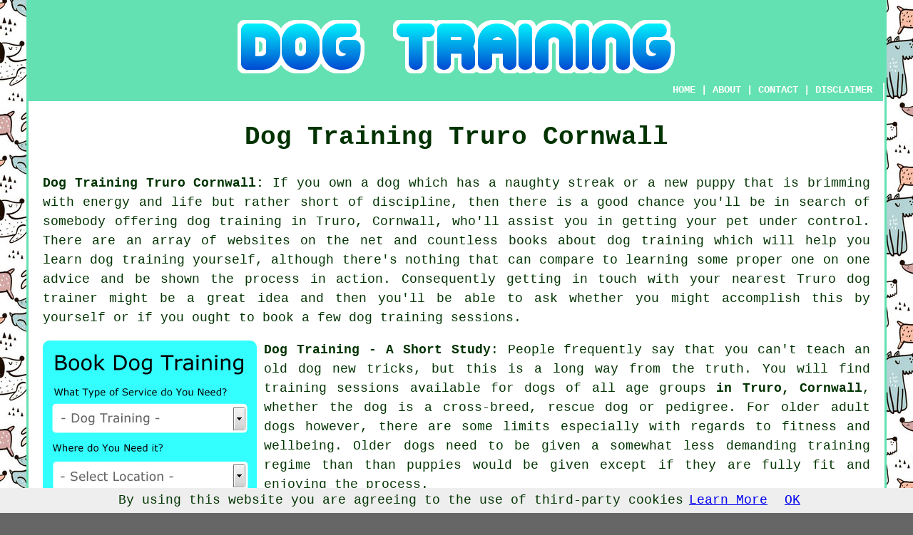

--- FILE ---
content_type: text/html
request_url: https://www.dogwise.uk/truro-cornwall.html
body_size: 6473
content:
<!DOCTYPE html PUBLIC "-//W3C//DTD XHTML 1.0 Transitional//EN" "http://www.w3.org/TR/xhtml1/DTD/xhtml1-transitional.dtd">
<html xmlns="http://www.w3.org/1999/xhtml"><!-- InstanceBegin template="/Templates/template.dwt" codeOutsideHTMLIsLocked="false" -->
<head>
<meta http-equiv="Content-Type" content="text/html; charset=utf-8" />
<!-- InstanceBeginEditable name="doctitle" -->
<title>Dog Training Truro Cornwall</title>
<!-- InstanceEndEditable -->
<!-- InstanceBeginEditable name="head" --><meta name="keywords" content="Dog Training Truro, Cornwall, UK, obedient, Bark, dog trainers in Truro, puppy training in Truro, " />
<meta name="description" content="Dog Training Truro Cornwall - ❤️ Obedient Dogs - Locate dog trainers in Truro, Cornwall and book some dog training classes in the Truro area." />
<!-- InstanceEndEditable -->
<link href="oneColFixCtrHdr.css" rel="stylesheet" type="text/css" />
<meta name=viewport content="width=device-width, initial-scale=1">
</head>

<body class="oneColFixCtrHdr">
<script src="/cookiechoices.js"></script>
<script>
  document.addEventListener('DOMContentLoaded', function(event) {
    cookieChoices.showCookieConsentBar('By using this website you are agreeing to the use of third-party cookies',
      'OK', 'Learn More', 'privacy-policy.html');
  });
</script>
<div id="container">
  <div id="header">
    <center>
      <h1><!-- InstanceBeginEditable name="header" --><img src="images/dogtraininglogo.png" alt="Dog Training Truro Cornwall" class="toppadding14" /><!-- InstanceEndEditable --></h1>
    </center>
  <!-- end #header --></div>
  <div id="mainContent">
    <div class="navigation" id="navigation"><a href="https://www.dogwise.uk/">HOME</a> | <a href="about.html" target="_blank" rel="nofollow">ABOUT</a> | <a href="contact.html" target="_blank" rel="nofollow">CONTACT</a> | <a href="disclaimer.html" target="_blank" rel="nofollow">DISCLAIMER</a></div>
    <h1 class="centretext">Dog Training <!-- InstanceBeginEditable name="h1" -->Truro<!-- InstanceEndEditable --> <!-- InstanceBeginEditable name="county1" -->Cornwall<!-- InstanceEndEditable --></h1>
    <!-- InstanceBeginEditable name="article" -->
	<p><div id="paraone"><strong class="boldlink"><a href="http://www.dogwise.uk" title="Dog Training Truro Cornwall UK">Dog Training Truro Cornwall:</a></strong>  If you own a dog which has a naughty streak or a new puppy that is brimming with energy and life but rather short of discipline, then there is a good chance you'll be in search of somebody offering <span class="blacklinks"><a href="sweetshouse-cornwall.html" title="dog training">dog training</a></span> in Truro, Cornwall, who'll assist you in getting your pet under control. There are an array of websites on the net and countless books about dog training which will help you learn dog training yourself, although there's nothing that can compare to learning some proper one on one advice and be shown the process in action. Consequently getting in touch with your nearest Truro <span class="blacklinks"><a href="lane-end-cornwall.html" title="dog trainer">dog trainer</a></span> might be a great idea and then you'll be able to ask whether you might accomplish this by yourself or if you ought to book a few <span class="blacklinks"><a href="couchs-mill-cornwall.html">dog training sessions</a></span>.</p></div> <!-- end paraone -->

<div id="quote"><a href="php/affiliates/bark.php" rel="nofollow"><img src="images/free-quote-form.jpg" alt="Truro Dog Training Quotes" title="Truro Dog Training Quotes" /></a></div>

<div id="paratwo"><p><strong>Dog Training - A Short Study</strong>: People frequently say that you can't <span class="blacklinks"><a href="bodieve-cornwall.html" title="teach">teach</a></span> an old dog new tricks, but this is a long way from the truth. You will find <span class="blacklinks"><a href="bennacott-cornwall.html" title="training">training</a></span> sessions available for dogs of all age groups <strong class="boldlink"><a href="truro-cornwall.html" title="in Truro, Cornwall">in Truro, Cornwall</a></strong>, whether the dog is a cross-breed, rescue dog or pedigree. For older adult <span class="blacklinks"><a href="trelissick-cornwall.html" title="dogs">dogs</a></span> however, there are some limits especially with regards to fitness and wellbeing. Older <span class="blacklinks"><a href="downhead-cornwall.html" title="dogs">dogs</a></span> need to be given a somewhat less demanding training regime than than puppies would be given except if they are fully fit and enjoying the process.</p></div> <!-- end paratwo -->

<img src="images/trade-images/dogtraining3.jpg" alt="Dog Training Truro Cornwall" title="Dog Training Truro Cornwall" class="floatright" />

<div id="parathree"><p><span class="blacklinks"><a href="st-issey-cornwall.html" title="Dog training">Dog training</a></span> is equally as much about you understanding the causes of particular types of behavioural problems and your dog's actual needs, as it is about actually teaching your dog. The time expended on <span class="blacklinks"><a href="st-martin-cornwall.html">training your animal</a></span> will be rewarded with a lifetime spent with a happy and well mannered family member. It may be that the manner in which you and your family <span class="blacklinks"><a href="carne-cornwall.html" title="treat">treat</a></span> your pet, is the cause responsible for bad behaviour and this might be especially true if <strong class="boldlink"><a href="truro-cornwall.html" title="dogs">dogs</a></strong> are left by themselves for long periods, which is likely to happen frequently in our 21st Century world of long working days and demanding social calendars in Truro.</p></div> <!-- end parathree -->

<div id="parafour"><p>The ability to socialise with other animals is a crucial element of the training of your dog. <strong class="boldlink"><a href="truro-cornwall.html">Dog training classes</a></strong> are a great way to do this as all the other owners are attending with the exact same aim in mind, and more importantly in a pleasant neutral and comfortable environment for the dogs. By participating in <span class="blacklinks"><a href="heamoor-cornwall.html" title="dog training classes">dog training classes</a></span> in Truro, not just do you get to meet new friends, your dog gets to meet new friends as well!</p></div> <!-- end parafour -->

<div id="parafive"><p><span class="blacklinks"><a href="woodford-cornwall.html" title="Training">Training</a></span> your dog should help you comprehend and anticipate its <span class="blacklinks"><a href="hallworthy-cornwall.html" title="behaviour">behaviour</a></span> which can be tackled to stop a loss of control. It is also a moral duty to both your local neighbourhood in Truro, and to your dog, and is a sign of a responsible pet-owner. Continually barking dogs are always going to be an issue in your local neighbourhood and are especially exasperating for your immediate neighbours, consequently, ensuring that your dog or puppy is content, obedient and not bored can help to deal with such concerns. There are ways to train <span class="blacklinks"><a href="st-buryan-cornwall.html" title="your dog">your dog</a></span> when to bark and when not to bark, the most common of these methods is based on withholding and giving rewards, your local <span class="blacklinks"><a href="lower-boscaswell-cornwall.html" title="Truro dog trainer">Truro dog trainer</a></span> will most likely tell you all about this, also there'll be some more regarding this lower down the page.</p></div> <!-- end parafive -->

<div id="parasix"><p>As your dog and you proceed with the training there are lots of enjoyable activities and competitions that can be tried out. Speed and agility trials offer an interactive and fun technique by which to both exercise and interest your dog while they concentrate on your instructions, or you could enter your cherished pooch into a local dog show You and yours can then enjoy watching your pet vie with other equally skilled <span class="blacklinks"><a href="carlyon-bay-cornwall.html" title="dogs">dogs</a></span>, and ascertain the effect of your training programme.</p></div> <!-- end parasix -->

<img src="images/trade-images/dogtrainers0.jpg" alt="Dog Trainers in Truro, Cornwall" title="Dog Trainers in Truro, Cornwall" class="floatleft" />

<div id="paraseven"><p>There are of course countless methods by which your training schedule can be made an enjoyable experience for both you and your dog and where you can interact with similarly devoted owners in Truro. <span class="blacklinks"><a href="penryn-cornwall.html" title="Dog training">Dog training</a></span> need not be stressful, but certainly does call for determination  to work together with your dog. Utilizing the services of a dog training expert to aid you, will help in remaining consistent in your <span class="blacklinks"><a href="mullion-cornwall.html" title="training">training</a></span>, informed of the newest strategies and most importantly, <span class="blacklinks"><a href="brane-cornwall.html" title="help">help</a></span> your dog and you have a great time whilst training sessions.</p></div> <!-- end paraseven -->

<h3><strong class="boldlink"><a href="truro-cornwall.html">Some Dog Training Methods</a></strong></h3>

<div id="paraeight"><p>You'll find lots of distinct training methods for dogs and puppies in <strong class="boldlink"><a href="truro-cornwall.html" title="Truro">Truro</a></strong>, to a certain extent whatever approach you choose or need would depend on exactly what end result you wish to accomplish for your pet, it might be basic simple <span class="blacklinks"><a href="black-cross-cornwall.html" title="behavioural training">behavioural training</a></span>, or it may be more elaborate <span class="blacklinks"><a href="botallack-cornwall.html" title="training for">training for</a></span> a certain goal ie for showing, for sports or vocational. Among the most widely known methods are: electronic dog training, mirror training, positive reward centered dog training, vocational training, Koehler method, <span class="blacklinks"><a href="hatt-cornwall.html" title="clicker">clicker</a></span> dog training, <span class="blacklinks"><a href="trevelmond-cornwall.html" title="relationship">relationship</a></span>  training, dominance based dog training, behavioural dog training, agility dog training, <span class="blacklinks"><a href="launcells-cornwall.html" title="model rival">model rival</a></span> training, <span class="blacklinks"><a href="bilberry-cornwall.html" title="negative reinforcement">negative reinforcement</a></span> training, <span class="blacklinks"><a href="buryas-bridge-cornwall.html">motivational dog training</a></span>, aversive training, science based training, <span class="blacklinks"><a href="scorrier-cornwall.html" title="prong collar">prong collar</a></span> training, <span class="blacklinks"><a href="foxhole-cornwall.html" title="obedience">obedience</a></span> training.</p></div> <!-- end paraeight -->

<h3><strong class="boldlink"><a href="truro-cornwall.html">The Most Popular Breeds of Dog</a></strong></h3>
	
<div id="paranine"><p>The following is a list of some of our favourite breeds of dogs in Truro, Cornwall, these can all be trained for agility, obedience and respectfulness: <span class="blacklinks"><a href="mitchell-cornwall.html" title="French Bulldog">French Bulldog</a></span>, Chihuahua (Smooth Coat), Shih Tzu, Staffordshire Bull Terrier, Spaniel (Cocker), King Charles Spaniel, <span class="blacklinks"><a href="gwinear-cornwall.html" title="Boxer">Boxer</a></span>, <span class="blacklinks"><a href="tywardreath-highway-cornwall.html" title="Whippet">Whippet</a></span>, <span class="blacklinks"><a href="trelash-cornwall.html">Westie (West Highland Terrier)</a></span>, <span class="blacklinks"><a href="lanivet-cornwall.html" title="Border Terrier">Border Terrier</a></span>, Golden Retriever, Hungarian Vizsla, Spaniel (English Springer), Dachshund (Miniature Smooth Haired), Alsatian, <span class="blacklinks"><a href="porthleven-cornwall.html" title="Beagle">Beagle</a></span>, <span class="blacklinks"><a href="lower-drift-cornwall.html">English Bulldog</a></span>, Miniature Schnauzer, Retriever (Labrador) and Pug.</p></div> <!-- end paranine -->

<h3>How to Stop a Dog Barking</h3>

<img src="images/trade-images/dogtrainer0.jpg" alt="Dog Trainer in Truro Area" title="Dog Trainer in Truro Area" class="floatleft" />

<div id="paraten"><p>Dogs that bark all day are a constant problem in our day to day life and if you have ever lived next door to one, you'll definately understand how maddening that can be, in point of fact it may almost wreck your life if you spend a lot of your time at home. We need to realize that its quite natural for dogs to bark, it is used as a warning and as an expression of excitement and is one of their most crucial forms of expression. Continual <span class="blacklinks"><a href="boleigh-cornwall.html" title="barking">barking</a></span>, is however, a sign that there's something amiss in a dog's daily life, it's a sign that the dog is lacking stimulation or bored.</p></div> <!-- end paraten -->

<div id="paraeleven"><p>People can sometimes inadvertently teach barking in their dogs by reinforcing behaviour. If the <span class="blacklinks"><a href="stratton-cornwall.html" title="dog">dog</a></span> starts barking whilst in the garden, and you always hurry out and tell it to stop, it may possibly presume you are "barking" back at it, it will certainly realise that it's gained your attention, and that's exactly what it intended, so whenever it wants your attention again, it will simply start barking. That is <span class="blacklinks"><a href="feock-cornwall.html" title="rewarding">rewarding</a></span> it for barking, therefore you ought to ignore behaviour like this and reward it when it is quiet. If you are aware of something specific that sets off your dog's barking you should be able to make use of this to prevent it. You need to trigger or bring about the event which makes it bark and ignore it, then you can get the dog to be quiet and give it a treat, the process needs to be replicated time and time again.</p></div> <!-- end paraeleven -->

<div id="OPTIONAL"></div>

<div id="OPTIONALTWO"></div>

<div id="extra1"></div>

<div id="extra2"></div>

<div id="extra3"></div>

<h3>Ways to Find a Dog Trainer in Truro Cornwall</h3>

<div id="paratwelve"><p>One of the identify dog training in Truro is to go to a website called Bark.com, here you can enter your specific needs and they will do most of the hard graft for you. Head over to their site <a href="php/affiliates/bark.php" rel="nofollow">HERE</a> and choose the appropriate boxes ie "What Type of Dog Do You Want Training?", "How Many Dogs Will Need Training?", "What Type of Training do They Need?" e.g. "Behavioural Modification", "Sports Training", "Family Pet Training", "Disabilities/Assistance", "Protection/Guard", "Manner Training", "Puppy Training", "Obedience" etc, "Does Your Pet Have Any Behavioural Issues?" e.g. "Howling/Barking", "Biting/Chewing", "Fearfulness", "Jumping Up", "Anxiety", "Aggression Towards People", "Pulling Lead", "Housebreaking Issues", "Aggression Towards Other Animals" etc, "What Age is Your Dog?" etc. After this you just click to post this form and wait for responses from potential local <strong class="boldlink"><a href="truro-cornwall.html">dog trainers in the Truro region</a></strong>. Alternative good methods for obtaining dog training in Truro are: looking out for <span class="blacklinks"><a href="bohortha-cornwall.html" title="dog training">dog training</a></span> leaflets, flyers and business cards stuck in the shop windows of any Truro newsagents of corner shops, flicking through the classified adverts in your local Truro newspaper, go to the Association of Pet Dog Trainers website ( http://apdt.co.uk ) and look to see whether there are any <strong class="boldlink"><a href="truro-cornwall.html" title="Truro dog trainers">Truro dog trainers</a></strong> listed there, surfing your preferred search engine, maybe Bing or Google, performing a quick search on the better known <span class="blacklinks"><a href="trevone-cornwall.html" title="online">online</a></span> business directories like Scoot, Yelp or Opendi, studying <span class="blacklinks"><a href="trethurgy-cornwall.html" title="the pets section of">the pets section of</a></span>  the Yellow Pages as well as speaking with friends and neighbours.</p></div> <!-- end paratwelve -->

<img src="images/trade-images/puppytraining4.jpg" alt="Puppy Training Truro Cornwall" title="Puppy Training Truro Cornwall" class="floatright" />

<div id="parathirteen"><p>Any professional Truro dog trainer should be happy to help you deal with any form of <span class="blacklinks"><a href="bilberry-cornwall.html" title="dog training">dog training</a></span> e.g. guide dog training in Truro, <span class="blacklinks"><a href="launcells-cornwall.html" title="dog training for puppies">dog training for puppies</a></span> in Truro, dog training classes for rottweilers in Truro, one to one puppy training in Truro, puppy training classes in Truro, <span class="blacklinks"><a href="bylane-end-cornwall.html"">clicker dog training</a></span> in Truro, dog training for small breeds in Truro, one to one dog training in Truro, dog training classes for bulldogs in Truro, dog training for small dogs in Truro, affordable dog training in Truro, dog training for aggressive dogs in Truro, dog training for staffies in Truro, dog training for obedience in Truro, puppy biting training in Truro, dog training for beagles in Truro, <span class="blacklinks"><a href="south-hill-cornwall.html" title="puppy training">puppy training</a></span> and discipline in Truro, <span class="blacklinks"><a href="lane-end-cornwall.html" title="dog training for older dogs">dog training for older dogs</a></span> in Truro, mobile dog training classes in Truro, dog training for guard dogs in Truro, dog training classes for leash walking in Truro, dog training for hyper dogs in Truro, <span class="blacklinks"><a href="trebarrow-cornwall.html" title="dog training for vicious dogs">dog training for vicious dogs</a></span> in Truro, dog training for hyperactive in Truro, border collie training in Truro, dog training for german shepherds in Truro, dog training classes for labrador retrievers in Truro, dog training classes for <span class="blacklinks"><a href="pelynt-cornwall.html" title="aggressive behaviour">aggressive behaviour</a></span> in Truro, dog training classes for yorkies in Truro, dog training for chewing in Truro, dog training for big dogs in Truro, <span class="blacklinks"><a href="bocaddon-cornwall.html" title="cheap dog training">cheap dog training</a></span> services in Truro, dog training for lively dogs in Truro, off leash dog training in Truro, dog training classes for labradors in Truro, dog training for naughty dogs in Truro, dog training for cocker spaniels in Truro, puppy socialization classes in Truro, dog training for golden retrievers in Truro, labrador puppy training in Truro and barking dog situations in Truro, Cornwall.</p></div> <!-- end parathirteen -->

<table border="0" align="center" cellpadding="2" cellspacing="2" class="greendottedborder">
      <tr>
        <td><a href="php/affiliates/bark.php" rel="nofollow"><img src="images/bark-small-quote5.jpg" alt="Truro Dog Training Classes - Dog Trainers in Truro Cornwall" title="Truro Dog Training Classes - Dog Trainers in Truro Cornwall" /></a></td>
      </tr>
    </table>

<div id="para14"><p>By following these hyperlinks you could also uncover <a href="php/affiliates/bark.php" rel="nofollow">pet training</a> in Truro, <a href="php/affiliates/grooming.php" rel="nofollow">dog grooming</a> in Truro, <a href="php/affiliates/pet-sitting.php" rel="nofollow">pet sitting</a> in Truro, <a href="php/affiliates/pet-sitting.php" rel="nofollow">dog sitting</a> in Truro, <a href="php/affiliates/bark.php" rel="nofollow">cat training</a> in Truro, <a href="php/affiliates/grooming.php" rel="nofollow">pet grooming</a> in Truro, <a href="php/affiliates/pet-care.php" rel="nofollow">pet care</a> in Truro, <a href="php/affiliates/bark.php" rel="nofollow">animal training</a> in Truro, <a href="php/affiliates/photography.php" rel="nofollow">dog photography</a> in Truro, <a href="php/affiliates/dog-walking.php" rel="nofollow">dog walking</a> in Truro.</p></div> <!-- end para14 -->

<h2><strong class="boldlink"><a href="truro-cornwall.html" title="Dog Training Classes in Truro">Dog Training Classes in Truro</a></strong></h2>

	<div id="bark">
	<div id="quotetext"><strong>Find a Dog Trainer in Truro Here</strong></div>
<div id="ratedpeople"><a href="php/affiliates/bark.php" rel="nofollow"><img src="images/bark-main-form.jpg" alt="Truro Dog Training Estimates" title="Truro Dog Training Estimates" /></a></div>
	</div>

	<ul>
		<li>Truro Vocational Dog Training</li>
<li>Truro Dog Training Classes for <span class="blacklinks"><a href="trebudannon-cornwall.html" title="Older Dogs">Older Dogs</a></span></li>
<li>Truro Guard Dog Training Classes</li>
<li>Truro Dog Training Classes for <span class="blacklinks"><a href="tredavoe-cornwall.html" title="Naughty Dogs">Naughty Dogs</a></span></li>
<li>Truro Dog Training for Vicious Dogs</li>
<li>Truro Puppy Training Classes</li>
<li>Truro <span class="blacklinks"><a href="grampound-cornwall.html" title="Positive Reinforcement">Positive Reinforcement</a></span> Dog Training</li>
<li>Truro <span class="blacklinks"><a href="perranuthnoe-cornwall.html" title="Clicker Dog">Clicker Dog</a></span> Training Classes</li>
<li>Truro Obedience Dog Training</li>
<li>Truro Dominance Centred Dog Training</li>
<li>Truro Behavioural Dog Training</li>
<li>Truro Agility Dog Training</li>
<li>Truro Motivational Dog Training</li>
	</ul>

<div id="para15"><p>Hopefully this dog training post has helped you to track down the perfect <span class="blacklinks"><a href="eastling-kent.html" title="person">person</a></span> for your <strong class="boldlink"><a href="truro-cornwall.html" title="dog training">dog training</a></strong> lessons and that before too long you've got an obedient and well mannered <span class="blacklinks"><a href="greenholm-east-ayrshire.html" title="dog">dog</a></span>.</p></div> <!-- end para15 -->

<p><a href="https://www.dogwise.uk/truro-cornwall.html" target="_top">TOP - Dog Training Truro</a></p>
	<!-- InstanceEndEditable -->
    <p>&nbsp;</p>
    <h3 class="centretext"><a href="https://www.dogwise.uk/">HOME</a></h3>
	<!-- end #mainContent --></div>
  <div id="footer">
  <div class="floatleft" id="sitemap"><p><a href="ror.xml" target="_blank">Sitemap</a></p></div>
  <div class="floatright" id="privacy"><p><a href="privacy-policy.html" target="_blank" rel="nofollow">Privacy</a></p></div>
<p>&nbsp;</p>
	<div id="footerad"></div>
    <p>&copy; Dog Training 2022 - Dog Training <!-- InstanceBeginEditable name="footer" -->Truro<!-- InstanceEndEditable --> <!-- InstanceBeginEditable name="county3" -->Cornwall<!-- InstanceEndEditable --></p>
    <br />
  <!-- end #footer --></div>
<!-- end #container --></div>
</body>
<!-- InstanceEnd --></html>
